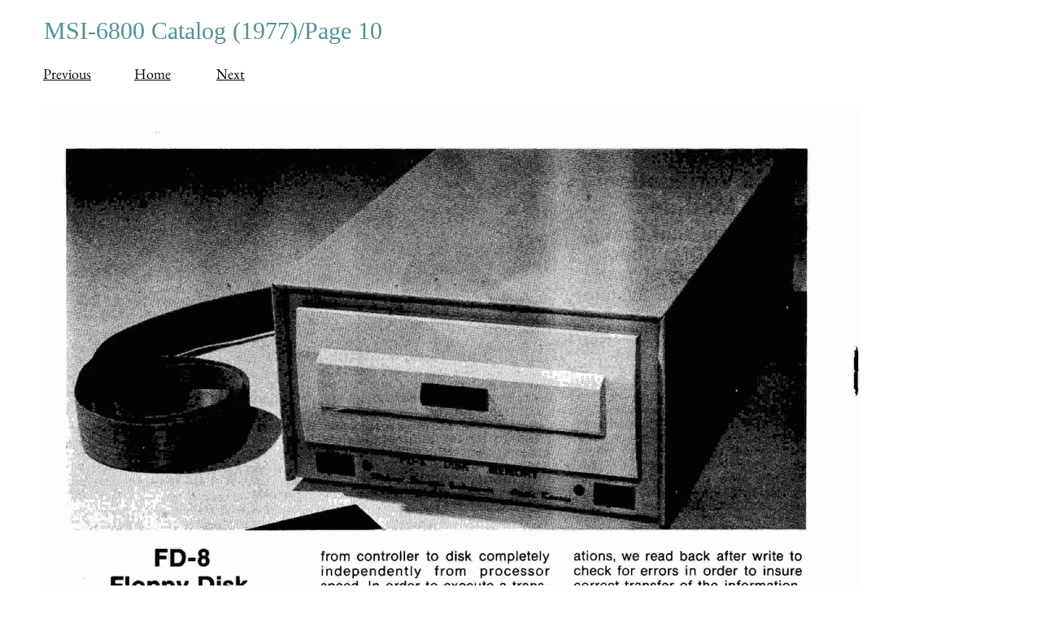

--- FILE ---
content_type: text/html
request_url: https://www.hinkles.us/chuckbo/MSI/msi-6800-catalog-1977-page-10.jpg.html
body_size: 5180
content:
<!DOCTYPE html>
<html>
<head>
<meta charset="UTF-8">
<meta name="viewport" content="width=device-width,initial-scale=1,shrink-to-fit=no">
<title>MSI-6800 Catalog (1977) / Page 10.jpg</title>
<meta name="robots" content="max-image-preview:large">
<meta name="generator" content="sitely.app 6.0.6">
<style>html,body{-webkit-text-zoom:reset !important}@font-face{font-display:block;font-family:"EB Garamond";src:url('../../css/EBGaramond-Regular.woff2') format('woff2'),url('../../css/EBGaramond-Regular.woff') format('woff');font-weight:400}body>div{font-size:0}p,span,h1,h2,h3,h4,h5,h6,a,li,button{margin:0;word-spacing:normal;word-wrap:break-word;-ms-word-wrap:break-word;pointer-events:auto;-ms-text-size-adjust:none !important;-moz-text-size-adjust:none !important;-webkit-text-size-adjust:none !important;text-size-adjust:none !important;max-height:10000000px}sup{font-size:inherit;vertical-align:baseline;position:relative;top:-0.4em}sub{font-size:inherit;vertical-align:baseline;position:relative;top:0.4em}ul{display:block;word-spacing:normal;word-wrap:break-word;line-break:normal;list-style-type:none;padding:0;margin:0;-moz-padding-start:0;-khtml-padding-start:0;-webkit-padding-start:0;-o-padding-start:0;-padding-start:0;-webkit-margin-before:0;-webkit-margin-after:0}li{display:block;white-space:normal}[data-marker]::before{content:attr(data-marker) ' ';-webkit-user-select:none;-khtml-user-select:none;-moz-user-select:none;-ms-user-select:none;-o-user-select:none;user-select:none;text-wrap:nowrap}li p, .slc{-webkit-touch-callout:none;-webkit-user-select:none;-khtml-user-select:none;-moz-user-select:none;-ms-user-select:none;-o-user-select:none;user-select:none}form{display:inline-block}a{text-decoration:inherit;color:inherit;-webkit-tap-highlight-color:rgba(0,0,0,0)}textarea{resize:none}.shm-l{float:left;clear:left}.shm-r{float:right;clear:right;shape-outside:content-box}.btf{display:none}.plyr{min-width:0 !important}html{font-family:sans-serif}body{font-size:0;margin:0;--z:1;zoom:var(--z)}audio,video{display:inline-block;vertical-align:baseline}audio:not([controls]){display:none;height:0}[hidden],template{display:none}a{background:0 0}b,strong{font-weight:700}dfn{font-style:italic}h1,h2,h3,h4,h5,h6{font-size:1em;line-height:1;margin:0}img{border:0}svg:not(:root){overflow:hidden}button,input,optgroup,select,textarea{color:inherit;font:inherit;margin:0}button{overflow:visible;background:none;border:0;padding:0;text-align:inherit;align-items:initial;padding-block-start:0;padding-block-end:0;padding-inline-start:0}button,select{text-transform:none}button,html input[type=button],input[type=submit]{-webkit-appearance:button;cursor:pointer;box-sizing:border-box;white-space:normal}input[type=text],input[type=password],input[type=email],input[type=date],input[type=number],textarea{-webkit-appearance:none;appearance:none;box-sizing:border-box}button[disabled],html input[disabled]{cursor:default}button::-moz-focus-inner,input::-moz-focus-inner{border:0;padding:0}input{line-height:normal}input[type=checkbox],input[type=radio]{box-sizing:border-box;padding:0}input[type=number]::-webkit-inner-spin-button,input[type=number]::-webkit-outer-spin-button{height:auto}input[type=search]{-webkit-appearance:textfield;-moz-box-sizing:content-box;-webkit-box-sizing:content-box;box-sizing:content-box}input[type=search]::-webkit-search-cancel-button,input[type=search]::-webkit-search-decoration{-webkit-appearance:none}textarea{overflow:auto;box-sizing:border-box;border-color:#ddd}optgroup{font-weight:700}table{border-collapse:collapse;border-spacing:0}td,th{padding:0}blockquote{margin-block-start:0;margin-block-end:0;margin-inline-start:0;margin-inline-end:0}:-webkit-full-screen-ancestor:not(iframe){-webkit-clip-path:initial!important}
html{-webkit-font-smoothing:antialiased; -moz-osx-font-smoothing:grayscale}#b{background-color:#fff}.ps114{position:relative;margin-top:0}.v31{display:block;pointer-events:none}.s87{width:1200px;margin-left:auto;margin-right:auto;min-height:1680px}.v32{display:inline-block;vertical-align:top}.ps115{position:relative;margin-left:9px;margin-top:0}.s88{min-width:1013px;width:1013px;min-height:1680px}.ps116{position:relative;margin-left:0;margin-top:0}.s89{min-width:1008px;width:1008px;min-height:1680px;line-height:0}.v33{display:inline-block;vertical-align:top;pointer-events:auto}.s90{min-width:1008px;width:1008px;min-height:1680px;height:1680px}.z75{z-index:2}.a11{display:block}.i12{position:absolute;left:0;width:1008px;top:136px;height:1408px;-webkit-border-radius:0;-moz-border-radius:0;border-radius:0;border:0}.ps117{position:relative;margin-left:4px;margin-top:-1606px}.s91{min-width:301px;width:301px;min-height:36px}.s92{min-width:88px;width:88px;overflow:hidden;height:36px}.z76{z-index:3}.p11{text-indent:0;padding-bottom:0;padding-right:0;text-align:left}.f22{font-family:"EB Garamond";font-size:18px;font-size:calc(18px * var(--f));line-height:1.834;font-weight:400;font-style:normal;text-decoration:underline;text-transform:none;letter-spacing:normal;color:#000;background-color:initial;text-shadow:none}.ps118{position:relative;margin-left:24px;margin-top:0}.z77{z-index:5}.ps119{position:relative;margin-left:13px;margin-top:0}.z78{z-index:4}.ps120{position:relative;margin-left:5px;margin-top:-1666px}.s93{min-width:1008px;width:1008px;overflow:hidden;height:53px}.z79{z-index:1}.f23{font-family:TimesNewRoman, "Times New Roman", Times, Baskerville, Georgia, serif;font-size:30px;font-size:calc(30px * var(--f));line-height:1.601;font-weight:400;font-style:normal;text-decoration:none;text-transform:none;letter-spacing:normal;color:#4f9397;background-color:initial;text-shadow:none}body{--d:0;--s:1200}@media (min-width:768px) and (max-width:1199px) {.s87{width:768px;min-height:1075px}.ps115{margin-left:6px}.s88{min-width:648px;width:648px;min-height:1075px}.s89{min-width:645px;width:645px;min-height:1075px}.s90{min-width:645px;width:645px;min-height:1075px;height:1075px}.i12{width:645px;top:87px;height:901px}.ps117{margin-left:2px;margin-top:-1028px}.s91{min-width:193px;width:193px;min-height:23px}.s92{min-width:56px;width:56px;height:23px}.f22{font-size:11px;font-size:calc(11px * var(--f));line-height:1.910}.ps118{margin-left:16px}.ps119{margin-left:9px}.ps120{margin-left:3px;margin-top:-1066px}.s93{min-width:645px;width:645px;height:34px}.f23{font-size:19px;font-size:calc(19px * var(--f));line-height:1.633}.f22:visited{font-size:11px;font-size:calc(11px * var(--f));line-height:1.910}.f22:hover{font-size:11px;font-size:calc(11px * var(--f));line-height:1.910}.f22:active{font-size:11px;font-size:calc(11px * var(--f));line-height:1.910}body{--d:1;--s:768}}@media (max-width:767px) {.s87{width:320px;min-height:448px}.ps115{margin-left:3px}.s88{min-width:270px;width:270px;min-height:448px}.s89{min-width:269px;width:269px;min-height:448px}.s90{min-width:269px;width:269px;min-height:448px;height:448px}.i12{width:269px;top:36px;height:376px}.ps117{margin-left:0;margin-top:-429px}.s91{min-width:81px;width:81px;min-height:9px}.s92{min-width:23px;width:23px;height:9px}.f22{font-size:4px;font-size:calc(4px * var(--f));line-height:2.001}.ps118{margin-left:7px}.ps119{margin-left:5px}.ps120{margin-left:1px;margin-top:-444px}.s93{min-width:269px;width:269px;height:14px}.f23{font-size:7px;font-size:calc(7px * var(--f));line-height:1.572}.f22:visited{font-size:4px;font-size:calc(4px * var(--f));line-height:2.001}.f22:hover{font-size:4px;font-size:calc(4px * var(--f));line-height:2.001}.f22:active{font-size:4px;font-size:calc(4px * var(--f));line-height:2.001}body{--d:2;--s:320}}</style>
<link rel="canonical" href="https://www.hinkles.us/chuckbo/MSI/msi-6800-catalog-1977-page-10.jpg.html">
<meta name="referrer" content="origin-when-cross-origin">
<script>window.dataLayer=window.dataLayer || [];window.gtag=function(){window.dataLayer.push(arguments)};gtag('js',new Date());gtag('consent','default',{'analytics_storage':'granted','ad_storage':'granted','ad_personalization':'granted','ad_user_data':'granted','personalization_storage':'granted','security_storage':'granted'});gtag('config','');</script><script async src="https://www.googletagmanager.com/gtag/js?id="></script>

<link rel="stylesheet" href="../../css/chuckbo-MSI.ae1509.css" media="print" onload="this.media='all';this.onload=null;">
<noscript><link rel="stylesheet" href="../../css/chuckbo-MSI.ae1509.css" type="text/css"></noscript>
</head>
<body style="--sw:0px" id="b">
<script>!function(){var t,e,n=document.body,r=("0"===n.style.getPropertyValue("--sw")&&n.style.setProperty("--sw","0px"),document.createElement("P")),i=(r.innerHTML="&nbsp;",r.style.cssText="position:fixed;visibility:hidden;font-size:100px;zoom:1",r.setAttribute("aria-hidden","true"),n.appendChild(r),t=r,function(){var e=Math.trunc(1e4/parseFloat(window.getComputedStyle(t).getPropertyValue("font-size")))/100;e!=n.style.getPropertyValue("--f")&&n.style.setProperty("--f",e)});"ResizeObserver"in window?new ResizeObserver(i).observe(r):"requestAnimationFrame"in window?(e=function(){i(),requestAnimationFrame(e)},requestAnimationFrame(e)):setInterval(i,100)}();</script>

<script>/firefox/i.test(navigator.userAgent)||!function(){function e(){var e=document.body,t=(e.style.zoom=1,window.innerWidth),r=(e.style.zoom="",getComputedStyle(e)),n=r.getPropertyValue("--s");if(320==n){if(t<320)return;t=Math.min(479,t)}else if(480==n){if(t<480)return;t=Math.min(610,t)}else t=n;(t=Math.trunc(t/n*1e4)/1e4)!=r.getPropertyValue("--z")&&e.style.setProperty("--z",t),n=r.getPropertyValue("min-height"),parseInt(n)&&n!=e.style.getPropertyValue("--lvh")&&e.style.setProperty("--lvh",n)}window.addEventListener?window.addEventListener("resize",e,!0):window.onscroll=e,e()}()</script>

<div class="ps114 v31 s87">
<div class="v32 ps115 s88">
<div class="v32 ps116 s89">
<div class="v33 ps116 s90 c22 z75">
<a href="Users/chuckbo/Sites/hinkles.us/chuckbo/MSI-6800/images/Page%2010.jpg" class="a11"><picture><source srcset="../../images/c/page-2010-538.webp 2x" type="image/webp" media="(max-width:767px)"><source srcset="../../images/2/page-2010-538.jpg 2x" media="(max-width:767px)"><source srcset="../../images/r/page-2010-1290.webp 2x" type="image/webp" media="(max-width:1199px)"><source srcset="../../images/e/page-2010-1290.jpg 2x" media="(max-width:1199px)"><source srcset="../../images/v/page-2010-1008.webp 1x, ../../images/l/page-2010-2016.webp 2x" type="image/webp" media="(min-width:1200px)"><source srcset="../../images/c/page-2010-1008.jpg 1x, ../../images/r/page-2010-2016.jpg 2x" media="(min-width:1200px)"><img src="../../images/r/page-2010-2016.jpg" class="i12"></picture></a>
</div>
<div class="v32 ps117 s91">
<div class="v33 ps116 s92 c22 z76">
<p class="p11"><a href="msi-6800-catalog-1977-page-9.jpg.html" class="f22">Previous</a></p>
</div>
<div class="v33 ps118 s92 c22 z77">
<p class="p11"><a href="msi-6800-catalog-1977.html" class="f22">Home</a></p>
</div>
<div class="v33 ps119 s92 c22 z78">
<p class="p11"><a href="msi-6800-catalog-1977-page-11.jpg.html" class="f22">Next</a></p>
</div>
</div>
</div>
<div class="v33 ps120 s93 c22 z79">
<h1 class="p11 f23">MSI-6800 Catalog (1977)/Page 10</h1>
</div>
</div>
</div>
<div class="btf c21">
</div>
<script>var lwi=-1;function thresholdPassed(){var w=document.documentElement.clientWidth;var p=false;var cw=0;if(w>=768){cw++;}if(w>=1200){cw++;}if(lwi!=cw){p=true;}lwi=cw;return p;}!function(){if("Promise"in window&&void 0!==window.performance){var e,t,r=document,n=function(){return r.createElement("link")},o=new Set,a=n(),i=a.relList&&a.relList.supports&&a.relList.supports("prefetch"),s=location.href.replace(/#[^#]+$/,"");o.add(s);var c=function(e){var t=location,r="http:",n="https:";if(e&&e.href&&e.origin==t.origin&&[r,n].includes(e.protocol)&&(e.protocol!=r||t.protocol!=n)){var o=e.pathname;if(!(e.hash&&o+e.search==t.pathname+t.search||"?preload=no"==e.search.substr(-11)||".html"!=o.substr(-5)&&".html"!=o.substr(-5)&&"/"!=o.substr(-1)))return!0}},u=function(e){var t=e.replace(/#[^#]+$/,"");if(!o.has(t)){if(i){var a=n();a.rel="prefetch",a.href=t,r.head.appendChild(a)}else{var s=new XMLHttpRequest;s.open("GET",t,s.withCredentials=!0),s.send()}o.add(t)}},p=function(e){return e.target.closest("a")},f=function(t){var r=t.relatedTarget;r&&p(t)==r.closest("a")||e&&(clearTimeout(e),e=void 0)},d={capture:!0,passive:!0};r.addEventListener("touchstart",function(e){t=performance.now();var r=p(e);c(r)&&u(r.href)},d),r.addEventListener("mouseover",function(r){if(!(performance.now()-t<1200)){var n=p(r);c(n)&&(n.addEventListener("mouseout",f,{passive:!0}),e=setTimeout(function(){u(n.href),e=void 0},80))}},d)}}();dpth="../../";!function(){var e={},t={},n={};window.ld=function(a,r,o){var c=function(){"interactive"==document.readyState?(r&&r(),document.addEventListener("readystatechange",function(){"complete"==document.readyState&&o&&o()})):"complete"==document.readyState?(r&&r(),o&&o()):document.addEventListener("readystatechange",function(){"interactive"==document.readyState&&r&&r(),"complete"==document.readyState&&o&&o()})},d=(1<<a.length)-1,u=0,i=function(r){var o=a[r],i=function(){for(var t=0;t<a.length;t++){var r=(1<<t)-1;if((u&r)==r&&n[a[t]]){if(!e[a[t]]){var o=document.createElement("script");o.textContent=n[a[t]],document.body.appendChild(o),e[a[t]]=!0}if((u|=1<<t)==d)return c(),0}}return 1};if(null==t[o]){t[o]=[];var f=new XMLHttpRequest;f.open("GET",o,!0),f.onload=function(){n[o]=f.responseText,[].forEach.call(t[o],function(e){e()})},t[o].push(i),f.send()}else{if(e[o])return i();t[o].push(i)}return 1};if(a.length)for(var f=0;f<a.length&&i(f);f++);else c()}}();ld([],function(){!function(){var e=document.querySelectorAll('a[href^="#"]:not(.noConsent):not(.denyConsent):not(.removeConsent):not(.allowConsent):not(.allowSelectedConsent)');[].forEach.call(e,function(c){var e=navigator.userAgent,m=/chrome/i.test(e),p=/firefox/i.test(e),d=/iPad|iPhone|iPod/.test(e)&&!window.MSStream||"MacIntel"===navigator.platform&&1<navigator.maxTouchPoints;c.addEventListener("click",function(e){var a,o,t=!1,n=document.body.parentNode,r=(d&&"none"!=getComputedStyle(n).getPropertyValue("scroll-snap-type")&&(n.setAttribute("data-snap",n.style.scrollSnapType),n.style.scrollSnapType="none",t=!0),0);if(1<c.hash.length){var n=parseFloat(getComputedStyle(document.body).getPropertyValue("zoom")),s=(!p&&n||(n=1),c.hash.slice(1)),i=document.getElementById(s);if(null===i&&null===(i=document.querySelector('[name="'+s+'"]')))return;r=m?i.getBoundingClientRect().top*n+pageYOffset:(i.getBoundingClientRect().top+pageYOffset)*n}else if(t)for(var l=document.querySelectorAll("[data-block-group]"),u=0;u<l.length;u++)if("none"!=getComputedStyle(l[u]).getPropertyValue("scroll-snap-align")){i=l[u];break}t?window.smoothScroll(e,i,1):"scrollBehavior"in document.documentElement.style?scroll({top:r,left:0,behavior:"smooth"}):"requestAnimationFrame"in window?(a=pageYOffset,o=null,requestAnimationFrame(function e(t){t=(t-(o=o||t))/400;scrollTo(0,a<r?(r-a)*t+a:a-(a-r)*t),t<1?requestAnimationFrame(e):scrollTo(0,r)})):scrollTo(0,r),e.preventDefault()},!1)})}(),window.smoothScroll=function(e,a,o,n){e.stopImmediatePropagation();var r=pageYOffset,e=a?(a="string"==typeof a||a instanceof String?document.querySelector(a):a).getBoundingClientRect().top:-r,t=navigator.userAgent,s=/chrome/i.test(t),t=/firefox/i.test(t),i=parseFloat(getComputedStyle(document.body).getPropertyValue("zoom")),l=e*(i=!t&&i?i:1)+(s?0:r*(i-1)),u=null;function c(){m((window.performance.now?window.performance:Date).now())}function m(e){var e=(e-(u=null===u?e:u))/1e3,t=function(e,t,a){switch(n){case"linear":break;case"easeInQuad":e*=e;break;case"easeOutQuad":e=1-(1-e)*(1-e);break;case"easeInCubic":e*=e*e;break;case"easeOutCubic":e=1-Math.pow(1-e,3);break;case"easeInOutCubic":e=e<.5?4*e*e*e:1-Math.pow(-2*e+2,3)/2;break;case"easeInQuart":e*=e*e*e;break;case"easeOutQuart":e=1-Math.pow(1-e,4);break;case"easeInOutQuart":e=e<.5?8*e*e*e*e:1-Math.pow(-2*e+2,4)/2;break;case"easeInQuint":e*=e*e*e*e;break;case"easeOutQuint":e=1-Math.pow(1-e,5);break;case"easeInOutQuint":e=e<.5?16*e*e*e*e*e:1-Math.pow(-2*e+2,5)/2;break;case"easeInCirc":e=1-Math.sqrt(1-Math.pow(e,2));break;case"easeOutCirc":e=Math.sqrt(1-Math.pow(1-e,2));break;case"easeInOutCirc":e=e<.5?(1-Math.sqrt(1-Math.pow(2*e,2)))/2:(Math.sqrt(1-Math.pow(-2*e+2,2))+1)/2;break;default:e=e<.5?2*e*e:1-Math.pow(-2*e+2,2)/2}1<e&&(e=1);return t+a*e}(e/o,r,l);window.scrollTo(0,t),e<o?"requestAnimationFrame"in window?requestAnimationFrame(m):setTimeout(c,1e3/120):(/iPad|iPhone|iPod/.test(navigator.userAgent)&&!window.MSStream||"MacIntel"===navigator.platform&&1<navigator.maxTouchPoints)&&(a&&a.scrollIntoView(),setTimeout(function(){var e=document.body.parentNode;e.style.scrollSnapType=e.getAttribute("data-snap"),e.removeAttribute("data-snap")},100))}return"requestAnimationFrame"in window?requestAnimationFrame(m):setTimeout(c,1e3/120),!1};!function(){var e=null;if(location.hash){var t=location.hash.replace("#",""),n=function(){var o=document.getElementById(t);null===o&&(o=document.querySelector('[name="'+t+'"]')),o&&o.scrollIntoView(!0),"0px"===window.getComputedStyle(document.body).getPropertyValue("min-width")?setTimeout(n,100):null!=e&&setTimeout(e,100)};n()}else null!=e&&e()}();});</script>
</body>
</html>

--- FILE ---
content_type: text/css
request_url: https://www.hinkles.us/css/chuckbo-MSI.ae1509.css
body_size: -100
content:
body{--f:1;min-width:1200px}@media (min-width:768px) and (max-width:1199px){body{min-width:768px}}@media (max-width:767px){body{min-width:320px}}.c1{display:inline-block;position:relative;margin-left:0;margin-top:0}body{--f:1;min-width:1200px}@media (min-width:768px) and (max-width:1199px){body{min-width:768px}}@media (max-width:767px){body{min-width:320px}}.c3{display:inline-block;position:relative;margin-left:0;margin-top:0}body{--f:1;min-width:1200px}@media (min-width:768px) and (max-width:1199px){body{min-width:768px}}@media (max-width:767px){body{min-width:320px}}.c5{display:inline-block;position:relative;margin-left:0;margin-top:0}body{--f:1;min-width:1200px}@media (min-width:768px) and (max-width:1199px){body{min-width:768px}}@media (max-width:767px){body{min-width:320px}}.c7{display:inline-block;position:relative;margin-left:0;margin-top:0}body{--f:1;min-width:1200px}@media (min-width:768px) and (max-width:1199px){body{min-width:768px}}@media (max-width:767px){body{min-width:320px}}.c9{display:inline-block;position:relative;margin-left:0;margin-top:0}body{--f:1;min-width:1200px}@media (min-width:768px) and (max-width:1199px){body{min-width:768px}}@media (max-width:767px){body{min-width:320px}}.c11{display:inline-block;position:relative;margin-left:0;margin-top:0}body{--f:1;min-width:1200px}@media (min-width:768px) and (max-width:1199px){body{min-width:768px}}@media (max-width:767px){body{min-width:320px}}.c13{display:inline-block;position:relative;margin-left:0;margin-top:0}body{--f:1;min-width:1200px}@media (min-width:768px) and (max-width:1199px){body{min-width:768px}}@media (max-width:767px){body{min-width:320px}}.c15{display:inline-block;position:relative;margin-left:0;margin-top:0}body{--f:1;min-width:1200px}@media (min-width:768px) and (max-width:1199px){body{min-width:768px}}@media (max-width:767px){body{min-width:320px}}.c17{display:inline-block;position:relative;margin-left:0;margin-top:0}body{--f:1;min-width:1200px}@media (min-width:768px) and (max-width:1199px){body{min-width:768px}}@media (max-width:767px){body{min-width:320px}}.c19{display:inline-block;position:relative;margin-left:0;margin-top:0}body{--f:1;min-width:1200px}@media (min-width:768px) and (max-width:1199px){body{min-width:768px}}@media (max-width:767px){body{min-width:320px}}.c21{display:inline-block;position:relative;margin-left:0;margin-top:0}body{--f:1;min-width:1200px}@media (min-width:768px) and (max-width:1199px){body{min-width:768px}}@media (max-width:767px){body{min-width:320px}}.c23{display:inline-block;position:relative;margin-left:0;margin-top:0}body{--f:1;min-width:1200px}@media (min-width:768px) and (max-width:1199px){body{min-width:768px}}@media (max-width:767px){body{min-width:320px}}.c25{display:inline-block;position:relative;margin-left:0;margin-top:0}body{--f:1;min-width:1200px}@media (min-width:768px) and (max-width:1199px){body{min-width:768px}}@media (max-width:767px){body{min-width:320px}}.c27{display:inline-block;position:relative;margin-left:0;margin-top:0}body{--f:1;min-width:1200px}@media (min-width:768px) and (max-width:1199px){body{min-width:768px}}@media (max-width:767px){body{min-width:320px}}.c29{display:inline-block;position:relative;margin-left:0;margin-top:0}body{--f:1;min-width:1200px}@media (min-width:768px) and (max-width:1199px){body{min-width:768px}}@media (max-width:767px){body{min-width:320px}}.c31{display:inline-block;position:relative;margin-left:0;margin-top:0}